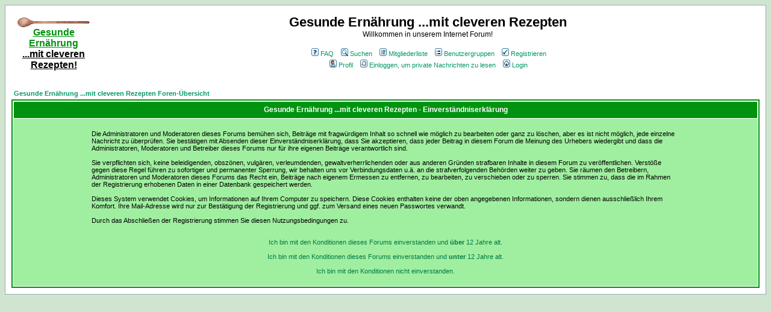

--- FILE ---
content_type: text/html
request_url: http://www.gesunde-rezepte.de/forum/profile.php?mode=register&sid=ecd75868bcec839716fa98a3a64f7b47
body_size: 6971
content:
<!DOCTYPE HTML PUBLIC "-//W3C//DTD HTML 4.01 Transitional//EN">
<html dir="ltr">
<head>
<meta http-equiv="Content-Type" content="text/html; charset=iso-8859-1">
<meta http-equiv="Content-Style-Type" content="text/css">

<link rel="top" href="./index.php?sid=56a9c6ee39f0895465b3934ccc50b42b" title="Gesunde Ernährung ...mit cleveren Rezepten Foren-Übersicht" />
<link rel="search" href="./search.php?sid=56a9c6ee39f0895465b3934ccc50b42b" title="Suchen" />
<link rel="help" href="./faq.php?sid=56a9c6ee39f0895465b3934ccc50b42b" title="FAQ" />
<link rel="author" href="./memberlist.php?sid=56a9c6ee39f0895465b3934ccc50b42b" title="Mitgliederliste" />

<title>Gesunde Ernährung ...mit cleveren Rezepten :: Registrieren</title>
<link rel="stylesheet" href="templates/subSilver/subSilver.css" type="text/css">
<!--
@import url("templates/subSilver/formIE.css");
-->
</style>
</head>
<body bgcolor="#E5E5E5" text="#000000" link="#006699" vlink="#5493B4">

<a name="top"></a>

<table width="100%" cellspacing="0" cellpadding="10" border="0" align="center">
	<tr>
		<td class="bodyline"><table width="100%" cellspacing="0" cellpadding="0" border="0">
			<tr>
				<td>

<table width="100%" border="0" cellspacing="0" cellpadding="10">
<tr>
<td valign="top">
<CENTER>
<IMG SRC="../images/kochloeffelmini.gif"><BR>
   <B><A HREF="../index.php"><FONT COLOR="#009210">Gesunde<BR>Ern&auml;hrung</FONT><BR>
<FONT COLOR="#000000">...mit cleveren Rezepten!</FONT></B></A>
</CENTER>
</TD>
</TR>
</TABLE>

				</td>
				<td align="center" width="100%" valign="middle"><span class="maintitle">Gesunde Ernährung ...mit cleveren Rezepten</span><br /><span class="gen">Willkommen in unserem Internet Forum!<br />&nbsp; </span>
				<table cellspacing="0" cellpadding="2" border="0">
					<tr>
						<td align="center" valign="top" nowrap="nowrap"><span class="mainmenu">&nbsp;<a href="faq.php?sid=56a9c6ee39f0895465b3934ccc50b42b" class="mainmenu"><img src="templates/subSilver/images/icon_mini_faq.gif" width="12" height="13" border="0" alt="FAQ" hspace="3" />FAQ</a>&nbsp; &nbsp;<a href="search.php?sid=56a9c6ee39f0895465b3934ccc50b42b" class="mainmenu"><img src="templates/subSilver/images/icon_mini_search.gif" width="12" height="13" border="0" alt="Suchen" hspace="3" />Suchen</a>&nbsp; &nbsp;<a href="memberlist.php?sid=56a9c6ee39f0895465b3934ccc50b42b" class="mainmenu"><img src="templates/subSilver/images/icon_mini_members.gif" width="12" height="13" border="0" alt="Mitgliederliste" hspace="3" />Mitgliederliste</a>&nbsp; &nbsp;<a href="groupcp.php?sid=56a9c6ee39f0895465b3934ccc50b42b" class="mainmenu"><img src="templates/subSilver/images/icon_mini_groups.gif" width="12" height="13" border="0" alt="Benutzergruppen" hspace="3" />Benutzergruppen</a>&nbsp;
						&nbsp;<a href="profile.php?mode=register&amp;sid=56a9c6ee39f0895465b3934ccc50b42b" class="mainmenu"><img src="templates/subSilver/images/icon_mini_register.gif" width="12" height="13" border="0" alt="Registrieren" hspace="3" />Registrieren</a>&nbsp;
						</span></td>
					</tr>
					<tr>
						<td height="25" align="center" valign="top" nowrap="nowrap"><span class="mainmenu">&nbsp;<a href="profile.php?mode=editprofile&amp;sid=56a9c6ee39f0895465b3934ccc50b42b" class="mainmenu"><img src="templates/subSilver/images/icon_mini_profile.gif" width="12" height="13" border="0" alt="Profil" hspace="3" />Profil</a>&nbsp; &nbsp;<a href="privmsg.php?folder=inbox&amp;sid=56a9c6ee39f0895465b3934ccc50b42b" class="mainmenu"><img src="templates/subSilver/images/icon_mini_message.gif" width="12" height="13" border="0" alt="Einloggen, um private Nachrichten zu lesen" hspace="3" />Einloggen, um private Nachrichten zu lesen</a>&nbsp; &nbsp;<a href="login.php?sid=56a9c6ee39f0895465b3934ccc50b42b" class="mainmenu"><img src="templates/subSilver/images/icon_mini_login.gif" width="12" height="13" border="0" alt="Login" hspace="3" />Login</a>&nbsp;</span></td>
					</tr>
				</table></td>
			</tr>
		</table>

		<br />


<table width="100%" cellspacing="2" cellpadding="2" border="0" align="center">
	<tr>
		<td align="left"><span class="nav"><a class="nav" href="index.php?sid=56a9c6ee39f0895465b3934ccc50b42b">Gesunde Ernährung ...mit cleveren Rezepten Foren-Übersicht</a></span></td>
	</tr>
</table>

<table class="forumline" width="100%" cellspacing="1" cellpadding="3" border="0">
	<tr>
		<th class="thHead" height="25" valign="middle">Gesunde Ernährung ...mit cleveren Rezepten - Einverständniserklärung</th>
	</tr>
	<tr>
		<td class="row1" align="center"><table width="80%" cellspacing="2" cellpadding="2" border="0" align="center">
			<tr>
				<td><span class="genmed"><br />Die Administratoren und Moderatoren dieses Forums bemühen sich, Beiträge mit fragwürdigem Inhalt so schnell wie möglich zu bearbeiten oder ganz zu löschen, aber es ist nicht möglich, jede einzelne Nachricht zu überprüfen. Sie bestätigen mit Absenden dieser Einverständniserklärung, dass Sie akzeptieren, dass jeder Beitrag in diesem Forum die Meinung des Urhebers wiedergibt und dass die Administratoren, Moderatoren und Betreiber dieses Forums nur für ihre eigenen Beiträge verantwortlich sind.<br /><br />Sie verpflichten sich, keine beleidigenden, obszönen, vulgären, verleumdenden, gewaltverherrlichenden oder aus anderen Gründen strafbaren Inhalte in diesem Forum zu veröffentlichen. Verstöße gegen diese Regel führen zu sofortiger und permanenter Sperrung, wir behalten uns vor Verbindungsdaten u.ä. an die strafverfolgenden Behörden weiter zu geben. Sie räumen den Betreibern, Administratoren und Moderatoren dieses Forums das Recht ein, Beiträge nach eigenem Ermessen zu entfernen, zu bearbeiten, zu verschieben oder zu sperren. Sie stimmen zu, dass die im Rahmen der Registrierung erhobenen Daten in einer Datenbank gespeichert werden.<br /><br />Dieses System verwendet Cookies, um Informationen auf Ihrem Computer zu speichern. Diese Cookies enthalten keine der oben angegebenen Informationen, sondern dienen ausschließlich Ihrem Komfort. Ihre Mail-Adresse wird nur zur Bestätigung der Registrierung und ggf. zum Versand eines neuen Passwortes verwandt.<br /><br />Durch das Abschließen der Registrierung stimmen Sie diesen Nutzungsbedingungen zu.<br /><br /><br /><div align="center"><a href="profile.php?mode=register&amp;agreed=true&amp;sid=56a9c6ee39f0895465b3934ccc50b42b" class="genmed">Ich bin mit den Konditionen dieses Forums einverstanden und <b>über</b> 12 Jahre alt.</a><br /><br /><a href="profile.php?mode=register&amp;agreed=true&amp;coppa=true&amp;sid=56a9c6ee39f0895465b3934ccc50b42b" class="genmed">Ich bin mit den Konditionen dieses Forums einverstanden und <b>unter</b> 12 Jahre alt.</a><br /><br /><a href="index.php?sid=56a9c6ee39f0895465b3934ccc50b42b" class="genmed">Ich bin mit den Konditionen nicht einverstanden.</a></div><br /></span></td>
			</tr>
		</table></td>
	</tr>
</table>


		</td>
	</tr>
</table>

</body>
</html>

